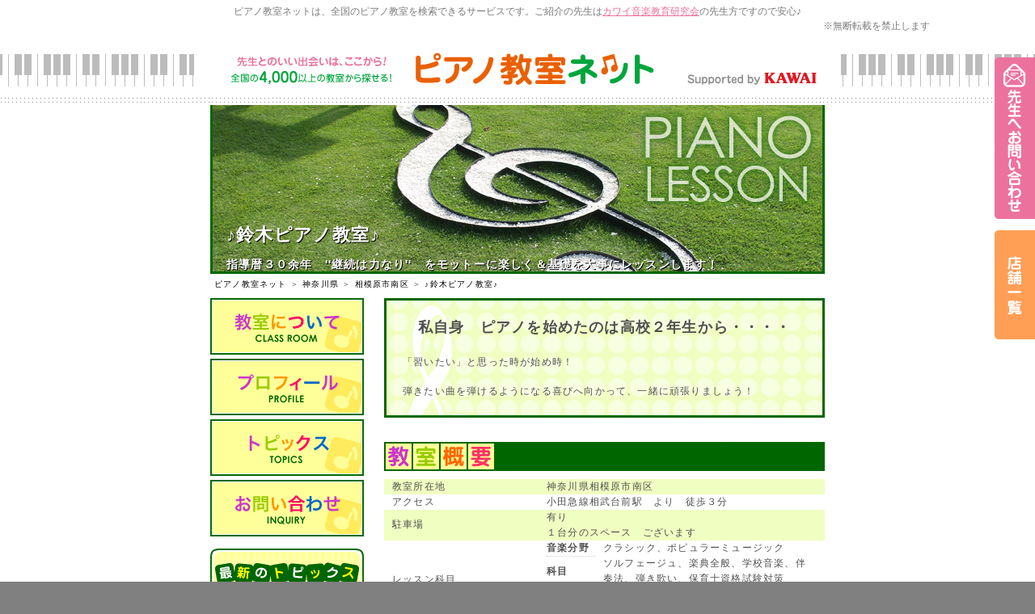

--- FILE ---
content_type: text/html; charset=utf-8
request_url: https://pnet.kawai.jp/H056/
body_size: 6633
content:

<!DOCTYPE html PUBLIC "-//W3C//DTD XHTML 1.0 Transitional//EN" "http://www.w3.org/TR/xhtml1/DTD/xhtml1-transitional.dtd">
<html xmlns="http://www.w3.org/1999/xhtml">
<head id="ctl00_Head1">
    <!-- Google Tag Manager -->
    <script>        (function (w, d, s, l, i) {
            w[l] = w[l] || []; w[l].push({ 'gtm.start':
    new Date().getTime(), event: 'gtm.js'
            }); var f = d.getElementsByTagName(s)[0],
    j = d.createElement(s), dl = l != 'dataLayer' ? '&l=' + l : ''; j.async = true; j.src =
    'https://www.googletagmanager.com/gtm.js?id=' + i + dl; f.parentNode.insertBefore(j, f);
        })(window, document, 'script', 'dataLayer', 'GTM-5HKPPPN');</script>
    <!-- End Google Tag Manager -->
    <meta http-equiv="content-type" content="text/html; charset=utf-8" /><meta name="viewport" content="width=device-width, target-densitydpi=medium-dpi" /><meta http-equiv="content-style-type" content="text/css" /><meta http-equiv="content-script-type" content="text/javascript" /><title>
	♪鈴木ピアノ教室♪|神奈川県相模原市南区|ピアノ教室ネット
</title><meta id="ctl00_meta_keywords" name="keywords" content="神奈川県相模原市南区,ピアノ教室,ピアノ,レッスン,教室,先生,講師,講座,習い事,おけいこ,初心者,子供,幼児,月謝,体験,個人,指導,音大,音楽大学,音高,音楽高校,進学,保育士,幼稚園教諭,資格取得,カワイ音楽教育研究会" />
    <script src="/js/scrollsmoothly.js" type="text/javascript"></script>
    <script src="/js/png.js" type="text/javascript"></script>
    <script src="/js/jquery-1.11.2.min.js" type="text/javascript"></script>
    <script src="/js/spmenu.js" type="text/javascript"></script>
    <link href="/style.css?20230408" rel="stylesheet" type="text/css" />
    <link href="/style_sp.css?20230408" rel="stylesheet" media="screen and (max-width: 640px)"
        type="text/css" />
    
<meta name="Description" content="神奈川県相模原市南区にある♪鈴木ピアノ教室♪です。指導暦３０余年　''継続は力なり''　をモットーに楽しく＆基礎を大事にレッスンします！" /> 
<link rel="canonical" href="https://pnet.kawai.jp/H056/" />

<link href="/nature.css" rel="stylesheet" type="text/css" />
<link href="/pic4.css" rel="stylesheet" type="text/css" />

    <link href="/css_sp.css" rel="stylesheet" media="screen and (max-width: 640px)"
        type="text/css" />
    <link href="/css_tpl_sp.css" rel="stylesheet" media="screen and (max-width: 640px)"
        type="text/css" />
    <script src="/js/background-check.js" type="text/javascript"></script>
    <script src="/js/font.js" type="text/javascript"></script>
    <script async src="https://www.googletagmanager.com/gtag/js?id=UA-7035396-16"></script>
    <script>
        window.dataLayer = window.dataLayer || [];
        function gtag() { dataLayer.push(arguments); }
        gtag('js', new Date());
        gtag('config', 'UA-7035396-16');
    </script>
</head>
<body>
    <!-- Google Tag Manager (noscript) -->
    <noscript><iframe src="https://www.googletagmanager.com/ns.html?id=GTM-5HKPPPN"
    height="0" width="0" style="display:none;visibility:hidden"></iframe></noscript>
    <!-- End Google Tag Manager (noscript) -->
    
    <form name="aspnetForm" method="post" action="./" id="aspnetForm">
<div>
<input type="hidden" name="__VIEWSTATE" id="__VIEWSTATE" value="/[base64]/g+iAhSzlrZDkvpss5bm85YWQLOaciOisnSzkvZPpqJMs5YCL5Lq6LOaMh+Wwjizpn7PlpKcs6Z+z5qW95aSn5a2mLOmfs+mrmCzpn7Pmpb3pq5jmoKEs6YCy5a2mLOS/[base64]/aWQ9M2RkZHiC0Yuj98u6WzQznNJy9cv3FZj1HjPUWBluOF9v46RF" />
</div>

<div>

	<input type="hidden" name="__VIEWSTATEGENERATOR" id="__VIEWSTATEGENERATOR" value="541A68AF" />
</div>
    <div id="all">
        <a id="page-top" name="page-top"></a>
        <div id="header-bg">
            <div id="header">
                <p id="header-text">
                    ピアノ教室ネットは、全国のピアノ教室を検索できるサービスです。ご紹介の先生は<a href="https://onken.kawai.jp/" target="_blank">カワイ音楽教育研究会</a>の先生方ですので安心♪</p>
                    <p class="notes_view">※無断転載を禁止します</p>
                <div id="header-logo">
                    <div id="spmenu">
                        MENU</div>
                    <a href="/" id="header-logoimg"><span class="df">
                        <img src="/images/header_logo-trans.png" width="530" height="40"
                            alt="先生とのいい出会いは、ここから！ピアノ教室ネット全国の4,000以上のピアノ教室から探せる！" /></span><span class="sp"><img
                                src="/images/header_logo_sp.png" width="530" height="40"
                                alt="先生とのいい出会いは、ここから！ピアノ教室ネット全国の4,000以上のピアノ教室から探せる！" /></span></a>
                    <div id="header-kawai">
                        <a href="//www.kawai.co.jp/" target="_blank"><span class="df">
                            <img src="/images/header_kawai.gif" width="160" height="16"
                                alt="Supported by KAWAI" /></span><span class="sp"><img src="/images/header_kawai_sp.gif"
                                    width="83" height="34" alt="Supported by KAWAI" /></span></a></div>
                    <!-- /header-logo -->
                </div>
                <!-- /header -->
            </div>
            <!-- /header-bg -->
        </div>
        
    <div id="nature">
  <div id="header_top">
    <div id="title_text">
      <h1 class="h_title">♪鈴木ピアノ教室♪</h1>
      <div class="h_comment">
        指導暦３０余年　''継続は力なり''　をモットーに楽しく＆基礎を大事にレッスンします！
      </div>
    </div>
  </div>
  <div id="pankuzu"><a href="/">ピアノ教室ネット</a>&nbsp;＞&nbsp;<a href="/search/list.aspx?todo=14">神奈川県</a>&nbsp;＞&nbsp;<a href="/search/result.aspx?city=%e7%a5%9e%e5%a5%88%e5%b7%9d%e7%9c%8c%e7%9b%b8%e6%a8%a1%e5%8e%9f%e5%b8%82%e5%8d%97%e5%8c%ba&amp;todo=14">相模原市南区</a>&nbsp;＞&nbsp;<a href="/H056/">♪鈴木ピアノ教室♪</a></div>
  <div id="contents">
    <div id="left">
      <a href="/H056/class/">
        <img src="/img_nature/menu_class.gif" alt="教室について" name="menu" border="0" id="menu" />
      </a>
      <a href="/H056/profile/">
        <img src="/img_nature/menu_profile.gif" alt="プロフィール" name="menu" border="0" id="menu" />
      </a>
      <a href="/H056/topics/">
        <img src="/img_nature/menu_topics.gif" alt="トピックス" name="menu" border="0" id="menu" />
      </a>
      <a href="/form.aspx?id=H056">
        <img src="/img_nature/menu_inquiry.gif" alt="お問い合わせ" name="menu" border="0" id="menu" />
      </a>

      <div id="l_new_topics">
        <div class="l_n_t_bg">
          <div class="l_new_t_title"></div>
        </div>
        <div class="l_n_t_footer"></div>
      </div>

      <div id="l_mini_profile">
        <div class="l_mp_bg">
          <div class="i_mp_img">
            <img src="/DBImage.aspx?id=H056&amp;v=2" />
          </div>

          <div class="i_mp_img">
            <img src="/img_nature/profile_title.jpg" alt="profile" />
          </div>
          音楽教室講師のかたわら、コーラスの伴奏や老人ホームへの慰問等
          ボランティア活動をして、子供からご年配の方迄　幅広く一緒に音楽を
          楽しんでいます。
          
          息子が２人・・・・　　娘は音大１年生です！
          <div>
          </div>
          <div class="profile_button">
            <a href="/H056/profile/">
              <img src="/img_nature/point.gif" alt="" width="15" height="15" />
              <font color="#FFFF00">プロフィール</font>
            </a>
          </div>
        </div>
      </div>


    </div>
    <div id="right">
      <div class="class_b">
        <div class="class_b_title">
          私自身　ピアノを始めたのは高校２年生から・・・・
        </div>
        <div class="class_b_bg">
          「習いたい」と思った時が始め時！<br /><br />弾きたい曲を弾けるようになる喜びへ向かって、一緒に頑張りましょう！
          <div class="cler"></div>
        </div>
      </div>
      <div id="gaiyou">
        <div class="g_button">
          
        </div>
        <div class="g_bg">
          <table width="100%" cellpadding="2" cellspacing="0" id="gaiyou_textarea">
            <tr>
              <td width="35%" >
                <span class="style1">
                  教室所在地
                </span>
              </td>
              <td width="65%" >神奈川県相模原市南区</td>
            </tr>
            <tr>
              <td width="35%">
                <span class="style1">
                  アクセス
                </span>
              </td>
              <td width="65%">小田急線相武台前駅　より　徒歩３分</td>
            </tr>
            <tr>
              <td width="35%"  >
                <span class="style1">
                  駐車場
                </span>
              </td>
              <td width="65%" >
有り<br />
                １台分のスペース　ございます
              </td>
            </tr>
            <tr>
              <td width="35%">
                <span class="style1">
                  レッスン科目
                </span>
              </td>
              <td width="65%">
                <table id="v_lesson">
                <tr><th>音楽分野</th><td>クラシック、ポピュラーミュージック</td></tr>
                <tr><th>科目</th><td>ソルフェージュ、楽典全般、学校音楽、伴奏法、弾き歌い、保育士資格試験対策</td></tr>
                <tr><th>教材</th><td>バーナム、ぴあのどりーむ、その他</td></tr>
                <tr><th>楽器</th><td>ピアノ</td></tr>

                </table>
              </td>
            </tr>
            <tr>
              <td width="35%" >
                <span class="style1">
                  レッスン料金・回数
                </span>
              </td>
              <td width="65%" >
                入会金　０円<br />３０分レッスン　年間４０回<br />月６０００円～
              </td>
            </tr>
            <tr>
              <td width="35%" >
                <span class="style1"> レッスン曜日</span>
              </td>
              <td width="65%" >月曜日　ＡＭ１０：００～ＰＭ４：００　募集中です！　<br /><br />その他　ご相談に応じレッスン可能</td>
            </tr>
            
          </table>
        </div>

        <div class="linkDetail">
          <a href="/H056/class/">
            <span>続きはこちらから</span>
          </a>
        </div>
        
      </div>
      <div id="caption">
        <div class="c_img">
        </div>
        <div class="c_img2">
        </div>
        <div class="cler"></div>
      </div>
      <div id="topics">
        <div class="t_button">
          <a href="/H056/topics/">
            <img src="/img_nature/title_topics_itiran.gif" alt="一覧を見る" border="0" />
          </a>
        </div>
        <div class="t_bg">
          <table width="100%" border="0" cellspacing="0" cellpadding="3">
          </table>
          <div class="cler"></div>
        </div>
      </div>


      <div id="forme_b">
        <a href="/form.aspx?id=H056">
          <img src="/img_nature/form_b.png" alt="この先生へお問い合わせ" width="504" height="107" border="0" />
        </a>
      </div>
    </div>
    <div class="cler"></div>
  </div>
</div>


        <footer>
        <div class="sp">
        <a id="ctl00_HyperLink_form_pc" href="/form.aspx?id=H056"><img src="../images/fixednav_sp_03.png" id="ctl00_Img1" alt="先生へお問い合わせ" /></a>
        <a id="ctl00_HyperLink_shoplink_sp" href="https://shop.kawai.jp/search.aspx?id=3" target="_blank"><img src="../images/fixednav_sp_02.png" id="ctl00_Img2" alt="KAWAI店舗一覧" /></a>
        </div>
        <div class="pc">
        <a id="ctl00_HyperLink_form_sp" href="/form.aspx?id=H056"><img src="../images/fixednav_03.png" id="ctl00_Img3" alt="先生へお問い合わせ" /></a>
            <a id="ctl00_HyperLink_shoplink_pc" href="https://shop.kawai.jp/search.aspx?id=3" target="_blank"><img src="../images/fixednav_02.png" id="ctl00_Img4" alt="KAWAI店舗一覧" /></a>
        </div>
        </footer>

        <div id="footer-bg">
            <div id="footer">
                <div id="footernav">
                    <ul>
                        <li><a href="/">HOME</a></li>
                        <li><a href="/search/">全国のピアノ教室を検索</a></li>
                        <li><a href="/flow/">ご利用の流れ</a></li>
                    </ul>
                    <ul>
                        <li><a href="/teacher/">ピアノ教室の先生へ <span class="small">[管理画面ログイン]</span></a></li>
                        <li><a href="/support/">サポートセンター <span class="small">[お困りの方はこちら]</span></a></li>
                    </ul>
                    <!-- /footernav -->
                </div>
                <div id="pagetop">
                    <a href="#page-top">
                        <img src="/images/pagetop-trans.png" width="230" height="67"
                            alt="ページトップへ" /></a></div>
                <div id="footer-content">
                    <h3>
                        <span class="df">
                            <img src="/images/footer_logo-trans.png" width="262" height="63"
                                alt="ジブンに合った先生を見つけよう！ピアノ教室ネット" /></span><span class="sp"><em>ジブンに合った先生を見つけよう！</em><img
                                    src="/images/header_logo_sp.png" width="600" height="79"
                                    alt="ピアノ教室ネット" /></span></h3>
                    <div id="copy">
                        <p>
                            Copyright &copy; Kawai Musical Instruments Mfg. Co., Ltd. All Rights Reserved.</p>
                        <!-- /copy -->
                    </div>
                    <p>
                        <span class="df"> </span><span class="sp">
                            <br />
                        </span><a href="/support/">事務局サポートセンターへのお問い合わせはこちら</a></p>
                        <p class="notes_footer">※無断転載を禁止します</p>
                    <!-- /footer-content -->
                </div>
                <div id="pagetop-sp">
                    <a href="#page-top">
                        <img src="/images/pagetop_sp.gif" width="300" height="50" alt="ページトップへ" /></a></div>
                <!-- /footer -->
            </div>
            <!-- /footer-bg -->
        </div>
    </div>
    </form>
</body>
</html>


--- FILE ---
content_type: text/css
request_url: https://pnet.kawai.jp/nature.css
body_size: 2679
content:
@charset "utf-8";
/* ================== */
/*  bodyスタイル  */
/* ================== */
body { background-color:Gray;}
#all {
	background-color:#FFFFFF;
	color:#505050;
}

td { padding-left:0.8em;}


#nature  {
	
	font-size: 12px;
}
#nature  {
	text-align: center;
	line-height: 1.5;
	letter-spacing: 0.1em;
	margin: 0px;
	padding-bottom: 15px;
}
#nature  a:link {
	color: #000000;
	text-decoration: none;
}
#nature  a:visited {
	text-decoration: none;
	color: #333333;
}
#nature  a:hover {
	text-decoration: underline;
	color: #FF6600;
}
#nature  a:active {
	text-decoration: none;
}
#nature  a:hover img{
	filter:alpha(opacity=80); 
	-moz-opacity: 0.8; 
	opacity:0.8; }

/* ================== */
/*  bodyスタイルここまで  */
/* ================== */
#nature {
	width: 760px;
	margin-right: auto;
	margin-left: auto;
	text-align: left;
}

#nature #footer {
	margin-top: 50px;
	border-top-width: 1px;
	border-right-width: 0px;
	border-bottom-width: 1px;
	border-left-width: 0px;
	border-top-style: solid;
	border-right-style: none;
	border-bottom-style: solid;
	border-left-style: none;
	border-top-color: #FF9900;
	border-right-color: #FF9900;
	border-bottom-color: #FF9900;
	border-left-color: #FF9900;
	padding-top: 5px;
	text-align: left;
	background-color: #FFFFFF;
}


#nature #footer #footer_logo {
	float: left;
	clear: right;
	margin-bottom: 5px;
}
#nature #footer .copyright {
	width: 587px;
	float: left;
	text-align: right;
	padding-top: 5px;
}
#nature .cler {
	clear: both;
	font-size: 1px;
	height:1px;
}
#nature #all #contents {
	margin: 0px;
}
#nature #pankuzu {
	font-size: 10px;
	height: 25px;
	padding-top: 5px;
	padding-left: 5px;
}
#nature #left {
	clear: right;
	float: left;
	width: 190px;
}
#nature #right {
	float: left;
	width: 545px;
	margin-left: 25px;
}
#nature #left #menu {
	margin-bottom: 5px;
}
#nature #l_new_topics {
	background-image: url(img_nature/left_topics.gif);
	background-repeat: no-repeat;
	padding-top: 45px;
	margin-top: 10px;
}
#nature #l_new_topics .l_n_t_bg {
	padding-right: 10px;
	padding-left: 10px;
	background-image: url(img_nature/left_topics_bg.gif);
	background-repeat: repeat-y;
}
#nature #l_new_topics .l_n_t_footer {
	background-image: url(img_nature/left_topics_footer.gif);
	background-repeat: no-repeat;
	height: 14px;
}
#nature #l_new_topics .l_n_t_bg .l_new_t_title {
	font-weight: bold;
	color: #505050;
}
#nature #l_mini_profile {
	margin-top: 10px;
	border: 2px solid #006600;
	color: #FFFFFF;
}
#nature #l_mini_profile .l_mp_bg {
	background-color: #006600;
	padding: 7px;
	border: 5px solid #FFFFFF;
}
#nature #l_mini_profile .l_mp_footer {
	background-image: url(img_nature/left_topics_footer.gif);
	background-repeat: no-repeat;
	height: 15px;
}
/* ================== */
/*  メニュースタイルここまで  */
/* ================== */
#nature .class_b {
	background-image: url(img_nature/class_textbox.gif);
	background-repeat: repeat-y;
	background-color: #FFFFFF;
	margin-bottom: 30px;
	border: 3px solid #016701;
}
#nature .class_b .class_b_bg {
	padding-right: 20px;
	padding-left: 20px;
	padding-bottom: 20px;
}
#nature .class_b .class_b_bg p {
	margin:0;
	line-height:1.3;
}

#nature .class_b .class_b_footer {
	border-bottom-width: 2px;
	border-top-style: none;
	border-right-style: solid;
	border-bottom-style: solid;
	border-left-style: solid;
	border-top-color: #FF7070;
	border-right-color: #FF7070;
	border-bottom-color: #FF7070;
	border-left-color: #FF7070;
	background-color: #FFFFFF;
	height: 10px;
	border-top-width: 0px;
	border-right-width: 2px;
	border-left-width: 2px;
}
#nature .class_b .class_b_title {
	font-size: large;
	font-weight: bold;
	text-align: center;
	padding-right: 30px;
	padding-left: 30px;
	padding-top: 20px;
	padding-bottom: 20px;
}
#nature #class_b_img {
	float: right;
	clear: left;
	margin-left: 5px;
}
#nature #gaiyou {
	background-image: url(img_nature/title_classroom_l.gif);
	background-repeat: no-repeat;
}
#nature #gaiyou .g_bg {
	background-color: #FFFFFF;
	padding-top: 10px;
	margin-bottom: 10px;
}
#nature #gaiyou .g_button {
	padding-left: 400px;
	height: 36px;
}
#nature #gaiyou .g_footer {
	margin-bottom: 20px;
	clear: both;
}
#nature #gaiyou .g_bg #gaiyou_textarea {

}
#nature #gaiyou .g_bg #gaiyou_textarea td {
	padding-left: 10px;
	padding-right: 10px;
}
#nature #caption #caption_img2 {
	padding-left: 5px;
}
#nature #topics {
	background-image: url(img_nature/title_topics.gif);
	background-repeat: no-repeat;
	width: 100%;
}

#nature #topics .pageing 
{
	text-align:right;
	width:100%;
}


#nature .t_button {
	height: 36px;
	padding-left: 400px;
	margin-bottom: 1px;
}
#nature .t_footer {
	margin-bottom: 20px;
	background-image: url(img_nature/title_footer.gif);
	background-repeat: no-repeat;
	clear: both;
	background-position: center;
	height: 15px;
}
#nature #caption {

}
#nature #caption .c_img {
	text-align: center;
	float: left;
	width: 267px;
	margin-right: 5px;
	margin-bottom: 15px;
	line-height: 2;
}
#nature #caption .c_img2 {
	text-align: center;
	float: left;
	width: 267px;
	margin-bottom: 15px;
	line-height: 2;
}
#nature .t_bg {
	background-color: #FFFFFF;
	margin-bottom: 30px;
	padding-top: 10px;
}

#nature .t_bg th { padding-left:1em;}


#nature #topics .t_bg #new_topics {
	margin: 0px;
	list-style-type: none;
	padding: 0px;
}
#nature #topics .t_bg #new_topics li {
	padding-top: 5px;
	padding-bottom: 2px;
}
#nature #new_topics .t_time {
	width: 120px;
	clear: right;
	float: left;
	color: #505050;
}
#nature #new_topics .t_comment {
	width: 400px;
	float: left;
}
#nature #forme_b {
	text-align: center;
}
#nature #l_mini_profile .l_mp_bg .i_mp_img {
	margin-bottom: 10px;
	text-align:center;
}
#nature .profile_button {
	text-align: right;
	padding-top: 5px;
	color: #FFFF00;
}

/* ================== */
/*  classroom  */
/* ================== */
#nature #classroom {
	background-image: url(img_nature/title_classroom.gif);
	background-repeat: no-repeat;
	padding-top: 78px;
}
#nature #gaiyou_shousai {
	line-height:1.5;
}
#nature #gaiyou_shousai .g_button {
	height: 21px;
	width: 94px;
	padding-top: 9px;
	padding-left: 435px;
	padding-bottom: 15px;
}
#nature #gaiyou_shousai .g_footer {
	margin-bottom: 20px;
	clear: both;
}
#nature #gaiyou_shousai .g_bg #gaiyou_textarea {

}
#nature #gaiyou_shousai .g_bg #gaiyou_textarea td {
	padding-left: 10px;
	padding-right: 10px;
}
#nature #topics_article {
	background-image: url(img_nature/title_topics.gif);
	background-repeat: no-repeat;
}
#nature #topics_sho {
	background-image: url(img_nature/title_topics_sho.gif);
	background-repeat: no-repeat;
}
#nature #l_old_topics {
	background-image: url(img_nature/left_topics.gif);
	background-repeat: no-repeat;
	padding-top: 60px;
	margin-top: 10px;
}
#nature #topics_sho .t_bg #old_topics {
	margin: 0px;
	list-style-type: none;
	padding: 0px;
}
#nature #topics_sho .t_bg #old_topics li {
	border-top-width: 1px;
	border-right-width: 1px;
	border-bottom-width: 1px;
	border-left-width: 1px;
	border-bottom-style: dotted;
	border-top-color: #666666;
	border-right-color: #666666;
	border-bottom-color: #666666;
	border-left-color: #666666;
	padding-top: 5px;
	padding-bottom: 2px;
}
#nature #old_topics .t_time {
	width: 120px;
	clear: right;
	float: left;
	color: #EA6202;
}
#nature #old_topics .t_comment {
	width: 400px;
	float: left;
}

#nature #etc {
	background-image: url(img_nature/title_etc.gif);
	background-repeat: no-repeat;
}
/* ================== */
/*  teacher  */
/* ================== */
#nature #teacher {
	background-image: url(img_nature/title_teacher.gif);
	background-repeat: no-repeat;
	padding-top: 70px;
}
#nature #profile_main #teacher_img {
	clear: left;
	float: right;
	margin-left: 10px;
}
#nature #teacher #profile .t_bg #profile_main {

}
#nature #teacher #profile .t_bg #profile_main #profile_t_m {
	margin-bottom: 10px;
}
#nature #t_message {
	background-image: url(img_nature/title_teacher_m.gif);
	background-repeat: no-repeat;
	padding-top: 36px;
}
#nature .topics_time_text {
	color: #EB6B10;
	width: 100px;
	margin-bottom: 10px;
}
#nature #topics_article .t_nb {
	text-align: center;
	margin-bottom: 20px;
}
#nature #teacher #profile {
	background-image: url(img_nature/profile_t_m.gif);
	background-repeat: no-repeat;
	padding-top: 36px;
}
#nature #gaiyou_textarea td {

}

#nature #v_lesson th
{
	width:5em;
	border-bottom:1px dotted #cccccc;
}


.copyright { display:none;}
#caption {
	margin-bottom: 20px;
}


#nature .linkDetail {
	background-color: #060;
    text-align: center;
    padding: 4px;
}

#nature .linkDetail a {
    width: 300px;
    font-size: 16px;
    color: #fffbfb;
    max-width: 90%;
    padding: 3px;
    text-align: center;
    background-color: #006600;
    border-radius: 15px;
    display: inline-block;
    font-weight: bold;
    border: solid 2px #ffffff;
}


#nature #gaiyou_textarea tbody  tr:nth-child(odd)  td {
	background-color:#f0fec1;
}

#nature #gaiyou_textarea #v_lesson td {
	background-color:#fff;
}
 

@media screen and (max-width:640px) {
	
#nature .linkDetail a {font-size: 14px;}

#nature #gaiyou_textarea tbody  tr td:nth-child(n+2) {
	text-align:center;
}

#nature #teacher #profile {
	padding-top: 36px !important;
}

#nature #t_message {
	padding-top: 36px !important;
}

	
}

--- FILE ---
content_type: text/css
request_url: https://pnet.kawai.jp/pic4.css
body_size: 423
content:
#header_top { background-image: url(img_header/nature.jpg); background-repeat: no-repeat; height: 209px; width: 760px; position: relative; overflow:hidden; }
#header_top #title_text { position: absolute; bottom: 0.1em; text-shadow:  0 0 0 transparent,1px 1px 0px #000; }
#header_top .h_title { font-size: 22px; font-weight: bold; padding-left: 20px; color: #FFFFFF; }
#header_top .h_comment { font-size: 14px; font-weight: bold; padding-top: 10px; padding-left: 20px; color: #FFFFFF; text-shadow: 0 0 0 transparent,1px 1px 0px #000; }
#free #header_top { margin: 0 auto; }

--- FILE ---
content_type: text/css
request_url: https://pnet.kawai.jp/css_tpl_sp.css
body_size: 2859
content:
#all {
	width: 100%;
}
#header{
	display:none;
}
#chic,#nature,#sky,#standard,#pop,#flower,#free {
	width: 95%;
}
#standard #new_topics .t_comment{
	width: 100%;
	float: none;
}

#header_top {
	width: 100%;
	background-size: cover;
	height: auto;
	text-align: center;
	border: 1% solid #E75F02;
	box-sizing:border-box;
}
#header_top #title_text .h_title {
	width: 100%;
	padding-top: 10px;
	padding-right: 0px;
	padding-left: 0px;
	padding-bottom: 0px;
}
#header_top #title_text .h_comment {
	font-weight: normal;
	padding: 10px;
}
#all #pankuzu{
	height:auto;
	margin-bottom:5px;
	width: 100%;
}
#contents {
	margin: 00000px;
	padding: 0px;
}
#contents #left {
	float: none;
	width: 100%;
	overflow: hidden;
}
#left a {
	width: 50%;
	margin: 0px;
	padding: 0px;
	display: block;
	float: left;
}

#left #l_new_topics a {
	width:90%;
	float:none;
}




#left a img {
	display: block;
	margin: 0px;
	padding: 0px;
	height: auto;
	width: 100%;
}
#left a #menu {
	margin-bottom: 2px;
}

#left #l_new_topics:before {
	content:" ";
}

#left #l_new_topics {
	
	background-size: auto 40px;
	background-position: left top;
	padding-top: 40px;
	position: relative;
	clear:both;
}
#left #l_new_topics .l_n_t_bg .l_new_t_title {
	clear:left;
	position: absolute;
	top: 0px;
	left: 140px;
	height: 40px;
	line-height: 40px;
}

#left #l_new_topics .l_n_t_bg {
	background-color: #000;
	padding: 10px;
}
#left #l_new_topics .l_n_t_footer {
	display: none;
}
#left #l_mini_profile {
	display: none;
}
#left div.space10px{
	display:none;
}
#contents #right {
	float: none;
	width: 100%;
	margin-top: 20px;
	margin-right: 0px;
	margin-bottom: 0px;
	margin-left: 0px;
}
#right .class_b {
	background-color: #FFF;
	color: #333;
}

#right .class_b .class_b_title {
	background-image: none;
	background-color: #FFF;
	color: #333;
	height: auto;
	padding-top: 10px;
	padding-right: 10px;
	padding-bottom: 0px;
	padding-left: 10px;
	text-align: left;
	font-size: medium;
}
#right .class_b .class_b_bg {
	background-color: #FFF;
	border: 0px none #FFF;
	padding: 10px;
        word-break: break-word;
        overflow: hidden;
}
#right .class_b .class_b_bg #class_b_img {
	max-width: 150px;
	height: auto;
	display: block;
	padding: 0;
	margin-top: 0;
	margin-right: 0;
	margin-bottom: 0;
	margin-left: 10px;
}

#right .class_b .t_footer {
	display: none;
}
#right #classroom,#right #teacher {
	background-size: auto 50px;
	background-repeat: no-repeat;
	background-position: center top;
}

#right #sns li {
	margin: 10px 0;
}

#right #gaiyou,
#right #topics,
#right #topics,
#right #classroom #gaiyou_shousai,
#right #teacher #profile,
#right #teacher #t_message
 {
	width: 100%;
	background-position: center top;
	border-right-width: 1px;
	border-left-width: 1px;
	border-right-style: solid;
	border-left-style: solid;
	border-right-color: #000;
	border-left-color: #000;
	background-size: auto 90px;
	padding-top: 60px;
	overflow: hidden;
}
#right #gaiyou .g_bg,
#right #topics .t_bg,
#classroom #gaiyou_shousai .t_bg,
#teacher #profile .t_bg,
#teacher #t_message .t_bg
 {
	border: 0px none #333;
}
#all #caption .c_img,#all #caption .c_img2 {
	width: 100%;
	height: auto;
	margin-right: 0px;
}
#all #caption .c_img img,#all #caption .c_img2 img {
	max-width: 100%;
	display: block;
	margin-right: auto;
	margin-left: auto;
}
#right #forme_b a img {
	display: block;
	width: 100%;
	max-width:340px;
	margin-right: auto;
	margin-left: auto;
	height: auto;
}
#right #topics_article {
	width: 100%;
	background-position: center top;
	background-size: auto 90px;
	padding-top:60px;
}
#right #topics_article .t_footer{
	display:none;
}

#all .t_footer {
	display: none;
}

#all #gaiyou_textarea {
	width: 100%;
	height: auto;
	overflow: hidden;
	box-sizing:border-box;
	border-collapse:collapse;
}
#all #gaiyou_textarea th,#all #gaiyou_textarea td,
#all .gaiyou_textarea th,#all .gaiyou_textarea td {
	width: 100%;
	height: auto;
	display: block;
	padding: 2%;
	background-color: #FFF;
	box-sizing: border-box;
	border-collapse: collapse;
	text-indent: 0px;
}
#all #gaiyou_textarea th,#all .gaiyou_textarea th {
	background-color: #FFF;
	font-weight: bold;
	width:100%;
	display: block;
	box-sizing:border-box;
}
#all #gaiyou_textarea td,#all #gaiyou_textarea td {
	color: #333;
}
#all #gaiyou_textarea #v_lesson th,#all .gaiyou_textarea #v_lesson th{
	width:100%;
}
#all #new_topics {
}
#all #new_topics li {
	background-color: #FFF;
	color: #333;
	border-top-width: 0px;
	border-right-width: 0px;
	border-bottom-width: 1px;
	border-left-width: 0px;
	border-top-style: none;
	border-right-style: none;
	border-bottom-style: solid;
	border-left-style: none;
	border-top-color: #999;
	border-right-color: #999;
	border-bottom-color: #999;
	border-left-color: #999;
	padding: 10px;
	position: relative;
}
#all #new_topics li::before,
#all #new_topics li::after{
position: absolute;
top: 0;
bottom: 0;
right: 0;
margin: auto;
content: "";
vertical-align: middle;
}
#all #new_topics li::before{
right: 10px;
width: 6px;
height: 6px;
border-top: 1px solid #666;
border-right: 1px solid #666;
-webkit-transform: rotate(45deg);
transform: rotate(45deg);
}
#all #new_topics li .t_time {
	width: 100%;
	float: none;
}
#all #new_topics li .t_comment {
	float: none;
}
@media screen and (min-width: 500px) {
#left a {
	width: 25%;
}
}
@media screen and (min-width: 400px) {
#right #gaiyou,
#right #topics,
#right #topics,
#right #classroom #gaiyou_shousai,
#right #teacher #profile,
#right #teacher #t_message
 {
	background-size: auto 130px;
	padding-top: 75px;
	background-position: center -10px;
	border-top-width: 1px;
	border-top-style: solid;
	border-top-color: #000;
}
#right #topics_article {
	background-size: auto 130px;
	padding-top: 75px;
	background-position: center -10px;
	border: 1px solid #000;
}

}

#header_top {
	position: static;
}
#header_top #title_text {
	position: static;
	width: 100%;
	height: auto;
	/*background-color: #FFF;*/
	color: #333;
}
/*---------------------------------*/
#chic #header_top,
#chic #left #l_new_topics .l_n_t_bg
{
	background-color: #000;
}
#chic #right #gaiyou,
#chic #right #topics,
#chic #right #topics,
#chic #right #classroom #gaiyou_shousai,
#chic #right #teacher #profile,
#chic #right #teacher #t_message
 {
	background-position: center top;
	border-right-width: 1px;
	border-left-width: 1px;
	border-right-style: solid;
	border-left-style: solid;
	border-right-color: #000;
	border-left-color: #000;
	background-size: auto 90px;
	padding-top: 60px;
	margin-bottom: 20px;
	border-bottom-width: 1px;
	border-bottom-style: solid;
	border-bottom-color: #000;
}
#chic #right #gaiyou .g_bg,
#chic #right #topics .t_bg,\
#chic #classroom #gaiyou_shousai .t_bg,
#chic #teacher #profile .t_bg,
#chic #teacher #t_message .t_bg
 {
	border: 0px none #333;
}

/*---------------------------------*/
#nature #header_top {
	background-color: #000;
}
#nature #right #gaiyou,
#nature #right #classroom #gaiyou_shousai,
#nature #right #teacher #profile,
#nature #right #teacher #t_message,
#nature #topics_article,
#nature #right #topics
{
	background-position: -15px top;
	background-size: auto 45px;
	padding-top: 10px;
	border: 0px none #FFF;
	margin-bottom: 20px;
}
#nature #right #topics{
	padding-top: 10px;
}
#nature #header_top #title_text .h_title,#nature #header_top #title_text .h_comment{
	color: #fff;
	text-shadow: 2px 2px 0px #101010;
}
#nature #left #l_new_topics .l_n_t_bg{
	background-color: #FFFEAC;
	background-image: none;
	border: 2px solid #060;
}
#nature #right #gaiyou,
#nature #right #classroom #gaiyou_shousai,
#nature #right #teacher #profile,
#nature #right #teacher #t_message,
#nature #topics_article,
#nature #right #topics
{
	background-position: 0px top;
	background-size: auto 30px;
	padding-top: 0px;
	border: 0px none #FFF;
}
#all #nature .g_button,#all #nature .t_button {
	height: 30px;
	width: 115px;
	margin-left: auto;
	display: block;
	padding: 0px;
	margin-bottom: 20px;
}
#all #nature .g_button img,#all #nature .t_button img{
	height: auto;
	width: 100%;
	display: block;
	padding: 0px;
	margin: 0px;
}
#nature #classroom{
	padding-top: 50px;
}
#nature .class_b {
	border: 2px solid #016701;
}


/*---------------------------------*/
#sky #header_top {
	background-color: #000;
	position: static;
}
#sky #left #l_new_topics .l_n_t_bg {
	background-color: #fff;
	border: 2px solid #1EB9EE;
}
#sky .class_b {
	background-color: #FFF;
	border-radius: 15px;
	-webkit-border-radius: 15px;
	-moz-border-radius: 15px;
	border: 2px solid #1EB9EE;
	padding: 10px;
}
#sky #right #gaiyou,
#sky #right #classroom #gaiyou_shousai,
#sky #right #teacher #profile,
#sky #right #teacher #t_message,
#sky #topics_article,
#sky #right #topics
{
	background-position: -10px top;
	background-size: auto 30px;
	padding-top: 0px;
	border: 0px none #FFF;
	margin-bottom: 20px;
}
#all #sky .g_button,#all #sky .t_button {
	height: 31px;
	width: 120px;
	margin-left: auto;
	display: block;
	padding: 0px;
	margin-bottom: 20px;
}

#sky .class_b,
#sky .class_b .class_b_bg,
#sky .class_b .class_b_footer{
	background-image: none;
	height: auto;
}

/*---------------------------------*/
#standard #header_top,
#standard #left #l_new_topics .l_n_t_bg {
	background-color: #fff;
	min-height:1em;
}
#standard #right #gaiyou,
#standard #right #classroom #gaiyou_shousai,
#standard #right #teacher #profile,
#standard #right #teacher #t_message,
#standard #topics_article,
#standard #right #topics
{
	background-position: -15px top;
	background-size: auto 45px;
	padding-top: 10px;
	border: 0px none #FFF;
	margin-bottom: 20px;
}
#standard #right #topics{
	/*padding-top: 0px;
	background-image: none;*/
	background-position: -10px 0px;
    padding-top: 10px;
	
}
#standard .class_b{
	background-size: auto 80px;
	background-image: none;
	padding: 0px;
}
#standard #topics .t_bg{
	padding: 0px;
}
#standard .class_b .class_b_title,
#standard .class_b .class_b_footer{
	border: 0px none #FFF;
}
#standard .class_b .class_b_footer{
	display: none;
}
#all #standard .g_button,#all #standard .t_button {
	height: 21px;
	width: 130px;
	margin-left: auto;
	display: block;
	padding: 0px;
	margin-bottom: 20px;
}
#all #standard .g_button a,#all #standard .t_button a {
	background-color: #FFF;
	display: block;
	padding-top: 2px;
	padding-right: 20px;
	padding-bottom: 2px;
	padding-left: 20px;
}
#standard #l_new_topics .l_n_t_bg{
	border: 2px solid #EB670C;
}
#standard #classroom{
	padding-top: 60px;
}
#standard #teacher{
	padding-top: 50px;	
}
#standard #left #l_new_topics {
    background-position: left 10px;
}

#standard #gaiyou  .g_bg #gaiyou_textarea, 
#standard #gaiyou_shousai .g_bg #gaiyou_textarea  {
	/*border:none;*/
}

#standard #gaiyou  .g_bg #gaiyou_textarea td, 
#standard #gaiyou_shousai .g_bg #gaiyou_textarea td  {
	border:none;
}

#standard #gaiyou  .g_bg #gaiyou_textarea tr:first-child, 
#standard #gaiyou_shousai .g_bg #gaiyou_textarea tr :first-child {
	background-color:#FFFFCC;
}

#standard #gaiyou  .g_bg #gaiyou_textarea #v_lesson tr:first-child,
#standard #gaiyou_shousai .g_bg #gaiyou_textarea #v_lesson tr :first-child {
	background-color:#fff;
}


/*---------------------------------*/
#pop #header_top {
	background-color: #000;
	position: static;
}


#pop #header_top #title_text .h_title,#pop #header_top #title_text .h_comment  {
	/*
color: #fff;
	text-shadow: 2px 2px 0px #101010;
*/
}

#pop #left #l_new_topics .l_n_t_bg {
	background-color: #fff;
	border: 2px solid #FF7979;
}
#pop .class_b {
	background-color: #FFF;
	border-radius: 15px;
	-webkit-border-radius: 15px;
	-moz-border-radius: 15px;
	border: 2px solid #FF7979;
	padding: 10px;
}
#pop #right #gaiyou,
#pop #right #classroom #gaiyou_shousai,
#pop #right #teacher #profile,
#pop #right #teacher #t_message,
#pop #topics_article,
#pop #right #topics
{
	background-position: 0px top;
	background-size: auto 45px;
	padding-top: 0px;
	border: 0px none #FFF;
	margin-bottom: 20px;
}

#pop #right #topics > div:first-child  {
	height:44px !important;
}

#all #pop .g_button,#all #pop .t_button {
	height: 31px;
	width: 130px;
	display: block;
	padding-top: 0px;
	padding-right: 0px;
	padding-bottom: 0px;
	padding-left: 140px;
	margin-top: 0px;
	margin-right: 0px;
	margin-bottom: 10px;
	margin-left: 0px;
}

#pop .class_b,
#pop .class_b .class_b_bg,
#pop .class_b .class_b_footer{
	background-image: none;
	height: auto;
}
#pop #left #l_new_topics{
    background-position: left 6px;
}
/*---------------------------------*/
#flower #header_top {}

#flower #left #l_new_topics .l_n_t_bg {
	background-color: #fff;
}
#flower #right #gaiyou,
#flower #right #classroom #gaiyou_shousai,
#flower #right #teacher #profile,
#flower #right #teacher #t_message,
#flower #topics_article,
#flower #right #topics
{
	background-position: 0px top;
	background-size: auto 30px;
	padding-top: 35px;
	border: 0px none #FFF;
	margin-bottom: 20px;
}

#flower .class_b{
	background-size: auto 80px;
	background-image: none;
	padding: 0px;
	background-color: transparent;
}
#flower #topics .t_bg{
	padding: 0px;
	margin-bottom: 10px;
}
#flower .class_b .class_b_title{
	border: 0px none #FFF;
	background-color: #ACACD5;
	color: #FFF;
	padding-bottom: 10px;
}
#flower .class_b .class_b_title::before {
	display: none;
}
#flower .class_b .class_b_title::after {
	background-size: 100% auto;
	height: 27px;
	width: 35px;
	right: 10px;
	bottom: 5px;
}
#flower .class_b .class_b_footer{
	display: none;
}
#all #flower .g_button,#all #flower .t_button {
	position: static;
	margin-left: auto;
	margin-bottom: 10px;
	margin-right: auto;
}


#flower #classroom{
	padding-top: 60px;
}
#flower #teacher{
	padding-top: 50px;	
}
#flower #left #l_new_topics {
	background-size: 120px auto;
	padding-top: 40px;
	background-image: url(img_flower/left_topicss.png);
	background-repeat: no-repeat;
	background-position: 10px 10px;
	padding-bottom: 15px;
}
#flower #v_lesson th 
{
	background-color: #D0D0E8;
}

#flower #v_lesson td 
{
	background-color: #E6E6F2;
}
#flower #right #teacher #profile{
	padding-top: 10px;
}
/*---------------------------------*/
#free #header_top,
#free #left #l_new_topics .l_n_t_bg {
	background-color: #fff;
}
#free #right #gaiyou,
#free #right #classroom #gaiyou_shousai,
#free #right #teacher #profile,
#free #right #teacher #t_message,
#free #topics_article,
#free #right #topics
{
	background-position: 0px top;
	background-size: auto 30px;
	padding-top: 35px;
	border: 0px none #FFF;
	margin-bottom: 20px;
}

#free #contents {
	width:auto;
}


#free .class_b{
	background-size: auto 80px;
	background-image: none;
	padding: 0px;
	background-color: transparent;
}
#free #topics .t_bg{
	padding: 0px;
	margin-bottom: 10px;
}
#free .class_b .class_b_title{
	border: 0px none #FFF;
	background-color: #f19685;
	color: #FFF;
	padding-bottom: 10px;
}
#free .class_b .class_b_title::before,
#free .class_b .class_b_title::after {
	display: none;
}
#free .class_b .class_b_footer{
	display: none;
}
#all #free .g_button,#all #free .t_button {
	margin-left: auto;
	margin-bottom: 10px;
	top: -6px;
	right: 0px;
}


#free #classroom{
	padding-top: 60px;
}
#free #teacher{
	padding-top: 50px;	
}
#free #left #l_new_topics {
	background-size: 120px auto;
	padding-top: 40px;
	/*background-image: url(img_standard/left_topicss.png);*/
	background-repeat: no-repeat;
	background-position: 10px 10px;
	padding-bottom: 15px;
}
#free #v_lesson th 
{
	color: #000;
	background-color: #F7BDB3;
}

#free #v_lesson td 
{
	background-color: #FCE1DC;
}
#free #right #teacher #profile{
	padding-top: 0px;
}


@media screen and (min-width: 400px) {
#pop #right #gaiyou,
#pop #right #classroom #gaiyou_shousai,
#pop #right #teacher #profile,
#pop #right #teacher #t_message,
#pop #topics_article,
#pop #right #topics
{
	background-position: 10px top;
	background-size: auto 45px;
	padding-top: 0px;
	border: 0px none #FFF;
}
#all #pop .g_button,#all #pop .t_button {
	padding-left: 160px;
	margin-bottom: 0px;
	height: 44px;
}

#all #pop .t_button a img {
    margin-top: 10px;
    margin-left: 14px;	
}

#pop #right #gaiyou .g_bg,
#pop #right #topics .t_bg,
#pop #classroom #gaiyou_shousai .t_bg,
#pop #teacher #profile .t_bg,
#pop #teacher #t_message .t_bg
 {
	border: 2px solid #FF7070;
	border-radius: 15px;
	-webkit-border-radius: 15px;
	-moz-border-radius: 15px;
	margin-bottom: 10px;
}
#all #pop .t_footer{
	display: none;
}

}

@media screen and (max-width: 399px) {
#pop #right #topics > div:first-child {
	margin-top: 13px;
    height: 22px !important;
}
	
}